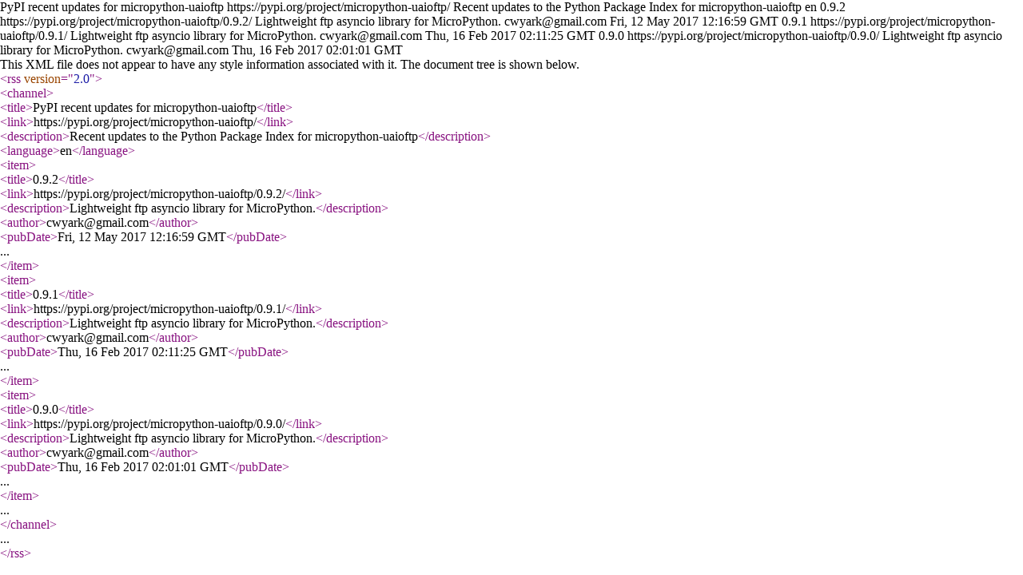

--- FILE ---
content_type: text/xml; charset=UTF-8
request_url: https://pypi.org/rss/project/micropython-uaioftp/releases.xml
body_size: -325
content:
<?xml version="1.0" encoding="UTF-8"?>
<rss version="2.0">
  <channel>
    <title>PyPI recent updates for micropython-uaioftp</title>
    <link>https://pypi.org/project/micropython-uaioftp/</link>
    <description>Recent updates to the Python Package Index for micropython-uaioftp</description>
    <language>en</language>    <item>
      <title>0.9.2</title>
      <link>https://pypi.org/project/micropython-uaioftp/0.9.2/</link>
      <description>Lightweight ftp asyncio library for MicroPython.</description>
<author>cwyark@gmail.com</author>      <pubDate>Fri, 12 May 2017 12:16:59 GMT</pubDate>
    </item>    <item>
      <title>0.9.1</title>
      <link>https://pypi.org/project/micropython-uaioftp/0.9.1/</link>
      <description>Lightweight ftp asyncio library for MicroPython.</description>
<author>cwyark@gmail.com</author>      <pubDate>Thu, 16 Feb 2017 02:11:25 GMT</pubDate>
    </item>    <item>
      <title>0.9.0</title>
      <link>https://pypi.org/project/micropython-uaioftp/0.9.0/</link>
      <description>Lightweight ftp asyncio library for MicroPython.</description>
<author>cwyark@gmail.com</author>      <pubDate>Thu, 16 Feb 2017 02:01:01 GMT</pubDate>
    </item>  </channel>
</rss>